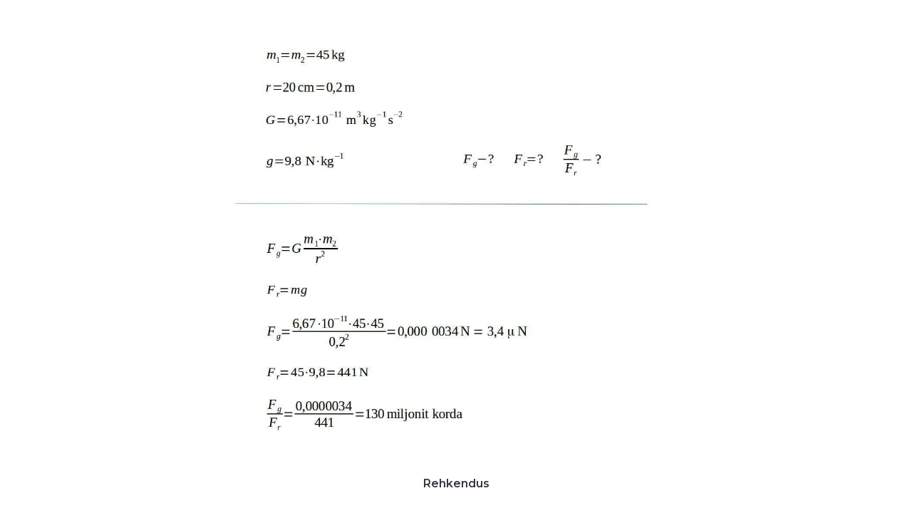

--- FILE ---
content_type: text/html; charset=utf-8
request_url: https://opik.fyysika.ee/index.php/exp/display/52143/10611
body_size: 2942
content:

<!DOCTYPE html>
<html class="no-js" lang="en_GB">
  <head>
    <title>Rehkendus</title>
    <meta charset="utf-8">
    <meta http-equiv="X-UA-Compatible" content="IE=edge,chrome=1">
    <meta name="viewport" content="width=device-width,initial-scale=1,user-scalable=no, maximum-scale=1">
    <meta name="HandheldFriendly" content="True">
    <meta name="MobileOptimized" content="320"/>
    <meta name="apple-mobile-web-app-capable" content="yes">

    <link rel="preload" href="/fonts/JTUSjIg1_i6t8kCHKm459WlhyyTh89Y.woff2" as="font" type="font/woff2">
    <link rel="preload" href="/locales/en_GB/translation.json" as="fetch" type="text/json">

    <link href="//cdnjs.cloudflare.com/ajax/libs/cc-icons/1.2.1/css/cc-icons.min.css" rel="stylesheet">
    <script src="https://kit.fontawesome.com/c7bcbfa966.js" crossorigin="anonymous"></script>

    <script>
      var SUPPORTED_LOCALES = {
                 de_DE: 'Deutsch',
                 et_EE: 'Eesti',
                 en_GB: 'English (UK)',
                 ru_RU: 'Русский',
                 uk_UA: 'Українська',
              };
    </script>

    <link rel="stylesheet" href="/media/css/base-main.css?v=1n1po"><link rel="stylesheet" href="/media/css/book-view.css?v=1n1pp"><link rel="stylesheet" href="/media/css/exp-display.css?v=1n1pp">        <script type="module" src="/assets/widgets-1a7df7bb.js"></script>
<link rel="stylesheet" href="/assets/widgets-c65a687f.css">
<link rel="stylesheet" href="/assets/Button-788cdfd0.css">
<link rel="stylesheet" href="/assets/Icon-7d4be7e6.css">
<link rel="stylesheet" href="/assets/DownloadButton-a3fe32d9.css">
<link rel="stylesheet" href="/assets/TextInput-d2158953.css">
<link rel="stylesheet" href="/assets/IconButton-7246e9d3.css">
<link rel="stylesheet" href="/assets/Popup-6bb58185.css">
<link rel="stylesheet" href="/assets/Link-4882d9b5.css">
<link rel="stylesheet" href="/assets/Checkbox-883c7856.css">
<link rel="stylesheet" href="/assets/LoadingIcon-d93e8b37.css">
<link rel="stylesheet" href="/assets/TranslateButton-27d410ec.css">
<link rel="stylesheet" href="/assets/Video-7a8ca716.css">
<link rel="stylesheet" href="/assets/PlainButton-e04aaf21.css">
<link rel="stylesheet" href="/assets/Range-32128791.css">
<link rel="stylesheet" href="/assets/Select-c5294dbe.css">
<link rel="stylesheet" href="/assets/CreateSlideshow-bd82db6f.css">
<link rel="stylesheet" href="/assets/KeywordButton-6ef2435a.css">
<link rel="stylesheet" href="/assets/useValidateGroup-9f7a8e3c.css">    <style>HTML { height: 100%;}</style>
    <link rel="apple-touch-icon" sizes="180x180" href="/apple-touch-icon.png?v=oLdwE5qjNO">
    <link rel="icon" type="image/png" sizes="32x32" href="/favicon-32x32.png?v=oLdwE5qjNO">
    <link rel="icon" type="image/png" sizes="16x16" href="/favicon-16x16.png?v=oLdwE5qjNO">
    <link rel="manifest" href="/manifest.json?v=oLdwE5qjNO">
    <link rel="mask-icon" href="/safari-pinned-tab.svg?v=oLdwE5qjNO" color="#5bbad5">
    <link rel="shortcut icon" href="/favicon.ico?v=oLdwE5qjNO">
    <meta name="theme-color" content="#ffffff">

          <!-- Google Tag Manager -->
      <script>
          if (window.top === window.self) {
              (function(w,d,s,l,i){w[l]=w[l]||[];w[l].push({'gtm.start':
              new Date().getTime(),event:'gtm.js'});var f=d.getElementsByTagName(s)[0],
              j=d.createElement(s),dl=l!='dataLayer'?'&l='+l:'';j.async=true;j.src=
              'https://www.googletagmanager.com/gtm.js?id='+i+dl;f.parentNode.insertBefore(j,f);
              })(window,document,'script','dataLayer','GTM-59K38Z8G');
          }
      </script>
      <!-- End Google Tag Manager -->
    
  </head>

<body class="vertical section_view without-toolbar display_exp_image" data-page="book-section"><!-- Google Tag Manager (noscript) --><noscript><iframe src="https://www.googletagmanager.com/ns.html?id=GTM-59K38Z8G" height="0" width="0" style="display:none;visibility:hidden"></iframe></noscript><!-- End Google Tag Manager (noscript) -->
	<script type="text/javascript" src="https://cdnjs.cloudflare.com/ajax/libs/mathjax/2.7.5/MathJax.js?config=TeX-AMS_CHTML-full"></script>
	<div id="eo-viewport">
		<article lang="en_GB">
			<script src="/media/js/main.js?v=1n1pn" defer ></script><script src="/media/js/book-view.js?v=1n1po" defer ></script><script src="/media/js/exp-display.js?v=1n1po" defer ></script>	<div class="box exp_container">
	<p><img class="exp_image" src="/media/img/exp/id-52143.v-0.w-1400.jpg" alt="Rehkendus" /></p>
  <p><b>Rehkendus</b></p>
	</div>		</article>
	</div>
	<script type="text/javascript">// this file is included outside the JS embedding system to load images on the page before async JS files are loaded

// reserve room for embed questions, iframe height changed
window.addEventListener('message', function(evt) {
  if (evt.data.event !== 'resizeIframe' || typeof jQuery === 'undefined')  return;
  $('.exp-question-embed[data-uuid="' + evt.data.uuid + '"]').height(evt.data.height);
});

var lazyLoader = new function() {
  var me = this;
  this.urlParams = {};

  this.loadUrlParams = function() {
    window.location.search.substring(1).split('&').forEach(function(item) {
      var pair = item.split('=').map(decodeURIComponent);
      me.urlParams[pair[0]] = pair[1];
    });
  }

  this.display = function(el) {
    if (el.classList.contains('exp-question')) {
      var iframe = document.createElement('iframe');
      iframe.className = 'exp-question-embed';
      iframe.src = el.dataset.url;
      iframe.dataset.uuid = el.dataset.uuid;
      iframe.scrolling = 'no';

      // keep keyword and results_answerer parameters
      var iframeUrl =  el.dataset.url;
      var extraParameters = [];
      ['keyword', 'results_answerer'].forEach(function(attr) {
        if (me.urlParams[attr]) {
          extraParameters.push([attr, me.urlParams[attr]]);
        }
      });

      if (extraParameters.length > 0) {
        iframeUrl += ((iframeUrl.indexOf('?') === -1) ? '?' : '&') + extraParameters.map(function(p) {
          return p.map(encodeURIComponent).join('=');
        }).join('&');
      }
      
      iframe.src = iframeUrl;
      
      el.appendChild(iframe);
    } else {
      el.setAttribute('src', el.getAttribute('data-original'));
    }
  }

  this.initObserver = function(els) {
    var observer = new IntersectionObserver(function(entries) {
      for (var i = 0; i < entries.length; i++) {
        if (entries[i].intersectionRatio == 0) continue;
        var el = entries[i].target;
        observer.unobserve(el);
        me.display(el);
      }
    }, {
      rootMargin: '500px 0px',
      threshold: 0.01
    });

    for (var i = 0; i < els.length; i++) {
      observer.observe(els[i]);
    }
  }

  this.init = function() {
    this.loadUrlParams();

    var els = document.getElementsByClassName('lazy');
    if (me.urlParams.format === 'pdf') {
      for (var i = 0; i < els.length; i++) {
        me.display(els[i]);
      }
    } else {
      me.initObserver(els);
    }
  }
}

if (typeof IntersectionObserver === 'function') {
  lazyLoader.init();
} else {
  function lazyLoadInit() {
    lazyLoader.init();
  }
  var script = document.createElement('script');
  script.src = 'https://cdn.polyfill.io/v2/polyfill.min.js?features=IntersectionObserver&callback=lazyLoadInit';
  document.head.appendChild(script);
}
</script>
</body>
</html>

--- FILE ---
content_type: text/css
request_url: https://opik.fyysika.ee/assets/widgets-c65a687f.css
body_size: 4591
content:
:root{--color-neutral-20: #f0f0f0;--color-neutral-30: #ededed;--color-neutral-40: #e0e0e0;--color-neutral-50: #c2c2c2;--color-neutral-60: #9e9e9e;--color-neutral-70: #757575;--color-neutral-80: #58595b;--color-neutral-90: #414042;--color-neutral-100: #0a0a0a;--color-green-10: #f7fcf3;--color-green-20: #d2eac0;--color-green-30: #bbdfa1;--color-green: #77c043;--color-green-70: #63a038;--color-green-90: #3c6022;--color-orange-10: #fbe4cf;--color-orange-20: #f8d2af;--color-orange: #ea780e;--color-orange-70: #c3640c;--color-orange-90: #753c07;--color-red-10: #ffecec;--color-red-20: #f5aaaa;--color-red: #e00000;--color-red-70: #bb0000;--color-red-90: #700000;--color-pink-10: #fff0f8;--color-pink-20: #ffd5ed;--color-pink: #ff81c9;--color-pink-70: #d46ca7;--color-pink-90: #804165;--color-blue: #24a8de;--color-dark-green-10: #cce6d9;--color-dark-green-20: #aad5c0;--color-dark-green-30: #80c0a1;--color-dark-green-40: #55ac82;--color-dark-green-50: #2b9762;--color-dark-green: #008243;--color-dark-green-70: #006c38;--color-dark-green-80: #00572d;--color-dark-green-90: #004122;--color-dark-green-100: #002b16;--color-accent-surface: var(--color-green-10);--color-accent-disabled: var(--color-green-20);--color-accent: var(--color-green);--color-accent-hover: var(--color-green-70);--color-accent-focus: var(--color-green-90);--color-warning-surface: var(--color-orange-10);--color-warning-border: var(--color-orange-20);--color-warning-disabled: var(--color-orange-20);--color-warning: var(--color-orange);--color-warning-hover: var(--color-orange-70);--color-warning-focus: var(--color-orange-90);--color-danger-surface: var(--color-red-10);--color-danger-border: var(--color-red-20);--color-danger-disabled: var(--color-red-20);--color-danger: var(--color-red);--color-danger-hover: var(--color-red-70);--color-danger-focus: var(--color-red-90);--color-pink-surface: var(--color-pink-10);--color-pink-disabled: var(--color-pink-20);--color-pink-hover: var(--color-pink-70);--color-pink-focus: var(--color-pink-90);--color-success-surface: var(--color-dark-green-10);--color-success-border: var(--color-dark-green-20);--color-success: var(--color-dark-green)}:root{--box-shadow: 1px 2px 2px rgba(0, 0, 0, .2);--box-shadow-2: 1px 2px 8px rgba(0, 0, 0, .2);--box-shadow-inset: inset 1px 2px 2px rgba(0, 0, 0, .2)}@font-face{font-family:Montserrat;font-style:italic;font-weight:400;font-display:swap;src:url(/fonts/JTUFjIg1_i6t8kCHKm459Wx7xQYXK0vOoz6jq6R9WXx0ppC8MLnbtrVK.woff2) format("woff2");unicode-range:U+0301,U+0400-045F,U+0490-0491,U+04B0-04B1,U+2116}@font-face{font-family:Montserrat;font-style:italic;font-weight:400;font-display:swap;src:url(/fonts/JTUFjIg1_i6t8kCHKm459Wx7xQYXK0vOoz6jq6R9WXZ0ppC8MLnbtrVK.woff2) format("woff2");unicode-range:U+0100-02AF,U+0300-0301,U+0303-0304,U+0308-0309,U+0323,U+0329,U+1E00-1EFF,U+2020,U+20A0-20AB,U+20AD-20CF,U+2113,U+2C60-2C7F,U+A720-A7FF}@font-face{font-family:Montserrat;font-style:italic;font-weight:400;font-display:swap;src:url(/fonts/JTUFjIg1_i6t8kCHKm459Wx7xQYXK0vOoz6jq6R9WXh0ppC8MLnbtg.woff2) format("woff2");unicode-range:U+0000-00FF,U+0131,U+0152-0153,U+02BB-02BC,U+02C6,U+02DA,U+02DC,U+0300-0301,U+0303-0304,U+0308-0309,U+0323,U+0329,U+2000-206F,U+2074,U+20AC,U+2122,U+2191,U+2193,U+2212,U+2215,U+FEFF,U+FFFD}@font-face{font-family:Montserrat;font-style:normal;font-weight:400;font-display:swap;src:url(/fonts/JTUSjIg1_i6t8kCHKm459W1hyyTh89ZNpQ.woff2) format("woff2");unicode-range:U+0301,U+0400-045F,U+0490-0491,U+04B0-04B1,U+2116}@font-face{font-family:Montserrat;font-style:normal;font-weight:400;font-display:swap;src:url(/fonts/JTUSjIg1_i6t8kCHKm459WdhyyTh89ZNpQ.woff2) format("woff2");unicode-range:U+0100-02AF,U+0300-0301,U+0303-0304,U+0308-0309,U+0323,U+0329,U+1E00-1EFF,U+2020,U+20A0-20AB,U+20AD-20CF,U+2113,U+2C60-2C7F,U+A720-A7FF}@font-face{font-family:Montserrat;font-style:normal;font-weight:400;font-display:swap;src:url(/fonts/JTUSjIg1_i6t8kCHKm459WlhyyTh89Y.woff2) format("woff2");unicode-range:U+0000-00FF,U+0131,U+0152-0153,U+02BB-02BC,U+02C6,U+02DA,U+02DC,U+0300-0301,U+0303-0304,U+0308-0309,U+0323,U+0329,U+2000-206F,U+2074,U+20AC,U+2122,U+2191,U+2193,U+2212,U+2215,U+FEFF,U+FFFD}@font-face{font-family:Montserrat;font-style:normal;font-weight:500;font-display:swap;src:url(/fonts/JTUSjIg1_i6t8kCHKm459W1hyyTh89ZNpQ.woff2) format("woff2");unicode-range:U+0301,U+0400-045F,U+0490-0491,U+04B0-04B1,U+2116}@font-face{font-family:Montserrat;font-style:normal;font-weight:500;font-display:swap;src:url(/fonts/JTUSjIg1_i6t8kCHKm459WdhyyTh89ZNpQ.woff2) format("woff2");unicode-range:U+0100-02AF,U+0300-0301,U+0303-0304,U+0308-0309,U+0323,U+0329,U+1E00-1EFF,U+2020,U+20A0-20AB,U+20AD-20CF,U+2113,U+2C60-2C7F,U+A720-A7FF}@font-face{font-family:Montserrat;font-style:normal;font-weight:500;font-display:swap;src:url(/fonts/JTUSjIg1_i6t8kCHKm459WlhyyTh89Y.woff2) format("woff2");unicode-range:U+0000-00FF,U+0131,U+0152-0153,U+02BB-02BC,U+02C6,U+02DA,U+02DC,U+0300-0301,U+0303-0304,U+0308-0309,U+0323,U+0329,U+2000-206F,U+2074,U+20AC,U+2122,U+2191,U+2193,U+2212,U+2215,U+FEFF,U+FFFD}@font-face{font-family:Montserrat;font-style:normal;font-weight:600;font-display:swap;src:url(/fonts/JTUSjIg1_i6t8kCHKm459W1hyyTh89ZNpQ.woff2) format("woff2");unicode-range:U+0301,U+0400-045F,U+0490-0491,U+04B0-04B1,U+2116}@font-face{font-family:Montserrat;font-style:normal;font-weight:600;font-display:swap;src:url(/fonts/JTUSjIg1_i6t8kCHKm459WdhyyTh89ZNpQ.woff2) format("woff2");unicode-range:U+0100-02AF,U+0300-0301,U+0303-0304,U+0308-0309,U+0323,U+0329,U+1E00-1EFF,U+2020,U+20A0-20AB,U+20AD-20CF,U+2113,U+2C60-2C7F,U+A720-A7FF}@font-face{font-family:Montserrat;font-style:normal;font-weight:600;font-display:swap;src:url(/fonts/JTUSjIg1_i6t8kCHKm459WlhyyTh89Y.woff2) format("woff2");unicode-range:U+0000-00FF,U+0131,U+0152-0153,U+02BB-02BC,U+02C6,U+02DA,U+02DC,U+0300-0301,U+0303-0304,U+0308-0309,U+0323,U+0329,U+2000-206F,U+2074,U+20AC,U+2122,U+2191,U+2193,U+2212,U+2215,U+FEFF,U+FFFD}@font-face{font-family:"Noto Serif";font-style:italic;font-weight:400;font-stretch:100%;font-display:swap;src:url(/fonts/ga6faw1J5X9T9RW6j9bNfFIMZhhWnFTyNZIQD1-_P3vct_NFiQhhYQ.woff2) format("woff2");unicode-range:U+0301,U+0400-045F,U+0490-0491,U+04B0-04B1,U+2116}@font-face{font-family:"Noto Serif";font-style:italic;font-weight:400;font-stretch:100%;font-display:swap;src:url(/fonts/ga6faw1J5X9T9RW6j9bNfFIMZhhWnFTyNZIQD1-_P3Hct_NFiQhhYQ.woff2) format("woff2");unicode-range:U+0100-02AF,U+0304,U+0308,U+0329,U+1E00-1E9F,U+1EF2-1EFF,U+2020,U+20A0-20AB,U+20AD-20CF,U+2113,U+2C60-2C7F,U+A720-A7FF}@font-face{font-family:"Noto Serif";font-style:italic;font-weight:400;font-stretch:100%;font-display:swap;src:url(/fonts/ga6faw1J5X9T9RW6j9bNfFIMZhhWnFTyNZIQD1-_P3_ct_NFiQg.woff2) format("woff2");unicode-range:U+0000-00FF,U+0131,U+0152-0153,U+02BB-02BC,U+02C6,U+02DA,U+02DC,U+0304,U+0308,U+0329,U+2000-206F,U+2074,U+20AC,U+2122,U+2191,U+2193,U+2212,U+2215,U+FEFF,U+FFFD}@font-face{font-family:"Noto Serif";font-style:italic;font-weight:500;font-stretch:100%;font-display:swap;src:url(/fonts/ga6faw1J5X9T9RW6j9bNfFIMZhhWnFTyNZIQD1-_P3vct_NFiQhhYQ.woff2) format("woff2");unicode-range:U+0301,U+0400-045F,U+0490-0491,U+04B0-04B1,U+2116}@font-face{font-family:"Noto Serif";font-style:italic;font-weight:500;font-stretch:100%;font-display:swap;src:url(/fonts/ga6faw1J5X9T9RW6j9bNfFIMZhhWnFTyNZIQD1-_P3Hct_NFiQhhYQ.woff2) format("woff2");unicode-range:U+0100-02AF,U+0304,U+0308,U+0329,U+1E00-1E9F,U+1EF2-1EFF,U+2020,U+20A0-20AB,U+20AD-20CF,U+2113,U+2C60-2C7F,U+A720-A7FF}@font-face{font-family:"Noto Serif";font-style:italic;font-weight:500;font-stretch:100%;font-display:swap;src:url(/fonts/ga6faw1J5X9T9RW6j9bNfFIMZhhWnFTyNZIQD1-_P3_ct_NFiQg.woff2) format("woff2");unicode-range:U+0000-00FF,U+0131,U+0152-0153,U+02BB-02BC,U+02C6,U+02DA,U+02DC,U+0304,U+0308,U+0329,U+2000-206F,U+2074,U+20AC,U+2122,U+2191,U+2193,U+2212,U+2215,U+FEFF,U+FFFD}@font-face{font-family:"Noto Serif";font-style:normal;font-weight:400;font-stretch:100%;font-display:swap;src:url(/fonts/ga6daw1J5X9T9RW6j9bNVls-hfgvz8JcMofYTYf-D33WsNFHuQk.woff2) format("woff2");unicode-range:U+0301,U+0400-045F,U+0490-0491,U+04B0-04B1,U+2116}@font-face{font-family:"Noto Serif";font-style:normal;font-weight:400;font-stretch:100%;font-display:swap;src:url(/fonts/ga6daw1J5X9T9RW6j9bNVls-hfgvz8JcMofYTYf0D33WsNFHuQk.woff2) format("woff2");unicode-range:U+0100-02AF,U+0304,U+0308,U+0329,U+1E00-1E9F,U+1EF2-1EFF,U+2020,U+20A0-20AB,U+20AD-20CF,U+2113,U+2C60-2C7F,U+A720-A7FF}@font-face{font-family:"Noto Serif";font-style:normal;font-weight:400;font-stretch:100%;font-display:swap;src:url(/fonts/ga6daw1J5X9T9RW6j9bNVls-hfgvz8JcMofYTYf6D33WsNFH.woff2) format("woff2");unicode-range:U+0000-00FF,U+0131,U+0152-0153,U+02BB-02BC,U+02C6,U+02DA,U+02DC,U+0304,U+0308,U+0329,U+2000-206F,U+2074,U+20AC,U+2122,U+2191,U+2193,U+2212,U+2215,U+FEFF,U+FFFD}@font-face{font-family:"Noto Serif";font-style:normal;font-weight:500;font-stretch:100%;font-display:swap;src:url(/fonts/ga6daw1J5X9T9RW6j9bNVls-hfgvz8JcMofYTYf-D33WsNFHuQk.woff2) format("woff2");unicode-range:U+0301,U+0400-045F,U+0490-0491,U+04B0-04B1,U+2116}@font-face{font-family:"Noto Serif";font-style:normal;font-weight:500;font-stretch:100%;font-display:swap;src:url(/fonts/ga6daw1J5X9T9RW6j9bNVls-hfgvz8JcMofYTYf0D33WsNFHuQk.woff2) format("woff2");unicode-range:U+0100-02AF,U+0304,U+0308,U+0329,U+1E00-1E9F,U+1EF2-1EFF,U+2020,U+20A0-20AB,U+20AD-20CF,U+2113,U+2C60-2C7F,U+A720-A7FF}@font-face{font-family:"Noto Serif";font-style:normal;font-weight:500;font-stretch:100%;font-display:swap;src:url(/fonts/ga6daw1J5X9T9RW6j9bNVls-hfgvz8JcMofYTYf6D33WsNFH.woff2) format("woff2");unicode-range:U+0000-00FF,U+0131,U+0152-0153,U+02BB-02BC,U+02C6,U+02DA,U+02DC,U+0304,U+0308,U+0329,U+2000-206F,U+2074,U+20AC,U+2122,U+2191,U+2193,U+2212,U+2215,U+FEFF,U+FFFD}:root{--sans: "Montserrat", sans-serif;--serif: "Noto Serif", serif}body{font-family:var(--sans)}sub,sup{font-size:calc(1em / 3 * 2);font-weight:bolder;line-height:1}sub{vertical-align:sub}sup{vertical-align:sup}:root{--measurement-input-height: 36px;--measurement-sidebar-width: 200px;--measurement-header-height: 64px;--measurement-vertical-space: 36px;--measurement-vertical-space-1: 24px;--measurement-vertical-space-2: 16px;--measurement-horizontal-padding: 32px}@media screen and (max-width: 500px){:root{--measurement-horizontal-padding: 20px}}@media screen and (min-width: 500px) and (max-width: 800px){:root{--measurement-horizontal-padding: 24px}}.SectionVisibility{position:relative}.SectionVisibility__buttons{top:0;right:0;position:absolute;margin-right:-88px}@media (max-width: 70em){.SectionVisibility{padding-top:32px}.SectionVisibility__buttons{margin-right:0}}.SectionVisibility__button{background:none;border:none;display:inline-flex;opacity:.2;padding:0;margin:0;width:24px;height:24px;align-items:center;justify-content:center}.SectionVisibility__button:hover{opacity:1}.SectionVisibility--IFA .SectionVisibility__button--IFA,.SectionVisibility--VFA .SectionVisibility__button--VFA,.SectionVisibility--VFT .SectionVisibility__button--VFT{cursor:default;pointer-events:none;opacity:.7}.SectionVisibility--IFA{height:24px}.SectionVisibility--IFA:before{content:"";position:absolute;width:100%;top:12px;height:1px;border-top:1px dashed #ccc}.SectionVisibility--IFA>*:not(.SectionVisibility__buttons){display:none}.SectionVisibility--hidden{display:none}@media print{.SectionVisibility__buttons,.SectionVisibility--IFA,.SectionVisibility--VFT{display:none}}.wrapper[data-v-a25d379f]{position:relative}button[data-v-a25d379f]{border:none;padding:0 12px;background:transparent;height:35px}.icon[data-v-a25d379f]{font-size:19px;line-height:33px;color:#777}.dropdown[data-v-a25d379f]{position:absolute;top:36px;right:0;margin-right:-1px;background:#fff;border:1px solid var(--color-neutral-50);border-top:none;width:180px}.item[data-v-a25d379f]{white-space:nowrap;width:100%!important}.current[data-v-a25d379f]{font-weight:600;pointer-events:none}.link[data-v-a25d379f]{padding:0 1.5em}.caption[data-v-a25d379f]{padding:12px;text-transform:uppercase;font-size:10px;margin:0;letter-spacing:.1em}.item+.caption[data-v-a25d379f]{padding-top:24px}.wrapper[data-v-ca19a029]{column-count:4;column-gap:10px}.item[data-v-ca19a029]{cursor:pointer}.item img[data-v-ca19a029]{width:100%;height:auto}.overlay[data-v-ca19a029]{background:var(--color-neutral-80);bottom:0;height:100vh;left:0;padding:1rem 1rem 2rem;position:fixed;right:0;top:0;width:100vw;z-index:100000;justify-content:stretch;align-items:stretch;display:flex}.overlayInner[data-v-ca19a029]{width:100%;background-size:contain;background-repeat:no-repeat;background-position:center center;display:flex;justify-content:center;align-items:center}.overlayImage[data-v-ca19a029]{max-width:100%}.closeButton[data-v-ca19a029]{position:absolute;right:1rem;top:1rem;width:36px;height:36px;background:transparent;color:#fff;border:none;padding:0;margin:0;font-size:36px}.root[data-v-89789c3f]{--itemHeight: 36px;--padding: 16px;--fallbackColor: var(--color-neutral-50);height:100%;width:100%}.root>*+*[data-v-89789c3f]{margin-top:8px}dl[data-v-89789c3f]{margin:0}dt[data-v-89789c3f]{background-color:var(--color, var(--fallbackColor));border-radius:8px;color:#fff;cursor:pointer;height:var(--itemHeight);line-height:var(--itemHeight);margin:0;padding:0 var(--padding);display:flex;justify-content:space-between}dt[data-v-89789c3f]:hover{backdrop-filter:brightness(50%)}dt.isOpen[data-v-89789c3f]{border-bottom-left-radius:0;border-bottom-right-radius:0}dt .Icon[data-v-89789c3f]{transition:.3s}dt.isOpen .Icon[data-v-89789c3f]{transform:rotate(180deg)}dd[data-v-89789c3f]{border-bottom-left-radius:8px;border-bottom-right-radius:8px;border:1px solid var(--color-neutral-50);border-top:none;margin:0}ul[data-v-89789c3f]{list-style:none;margin:0;padding:0}li[data-v-89789c3f]{float:none!important;font-size:14px;white-space:nowrap;width:100%}button[data-v-89789c3f]{background:transparent;border:none;height:var(--itemHeight);line-height:36px;padding:0 var(--padding);overflow:hidden;text-align:start;text-overflow:ellipsis;white-space:nowrap;width:100%}button[data-v-89789c3f]:hover{background-color:var(--color-neutral-20)}button .Icon[data-v-89789c3f]{color:var(--color);margin-right:8px}.Searchable[data-v-f9880689]{height:100%;width:100%;padding:8px 16px}.Searchable>*+*[data-v-f9880689]{margin-top:8px}[data-v-f9880689] .TextInput input,[data-v-f9880689] .TextInput input:focus,[data-v-f9880689] .TextInput input:active{border:1px solid var(--color-neutral-50)}.root[data-v-806becf3]{overflow-y:scroll;overflow-x:hidden}.toggle[data-v-6532f17b]{background-color:var(--color-accent);border-radius:24px;border:none;box-shadow:1px 2px 2px #0003;height:48px;width:48px}.popup[data-v-6532f17b]{background-color:#fff;border-radius:8px;border:1px solid var(--color-neutral-50);box-shadow:1px 2px 2px #0003;margin-left:64px;margin-top:-16px;position:absolute;width:300px;z-index:1}.inner[data-v-6532f17b]{padding:8px 0}#slide_toolbar{position:relative}.control[data-v-238ce767]{display:flex;gap:8px;height:var(--measurement-input-height);line-height:var(--measurement-input-height);padding-left:12px}button[data-v-238ce767]{background:transparent;border:none;color:var(--color-neutral-60);cursor:pointer;font-weight:400}.popup[data-v-238ce767]{background-color:#fff;border-radius:8px;border:1px solid var(--color-neutral-50);box-shadow:1px 2px 2px #0003;margin-left:44px;margin-top:40px;position:absolute;width:300px;z-index:1;top:0;left:0}.inner[data-v-238ce767]{padding:16px}button[data-v-9c263f8d]{border:none;background-color:transparent;font-size:18px;padding:0 0 0 5px;text-decoration:none;color:#888;vertical-align:middle;cursor:pointer}.SectionSettingsForm[data-v-888386d5]{width:500px}.SectionSettingsForm__fields[data-v-888386d5]{display:flex;gap:24px;justify-content:stretch;min-height:400px}.SectionSettingsForm__fields>*[data-v-888386d5]{flex-grow:1}.SectionSettingsForm__fieldset>*+*[data-v-888386d5]{margin-top:16px}.SectionSettingsButton--minimal[data-v-7ae287ee]{background-color:transparent;border:none;color:#888;cursor:pointer;font-size:18px;padding:0;text-decoration:none;vertical-align:middle}body:not([data-page="book-section"]) .ExpBox__wrapper{display:initial!important}.root[data-v-4932a64e]{--color: gray;--spacing: 10px;padding:var(--spacing) 0;position:relative}button[data-v-4932a64e]{--size: 32px;align-items:center;background-color:var(--color);border-radius:50%;border:none;color:#fff;cursor:pointer;display:flex;font-size:14px;height:var(--size);justify-content:center;left:100%;margin-left:12px;margin-top:calc(var(--size) / -2 + 1px);position:absolute;top:var(--spacing);width:var(--size)}.line[data-v-4932a64e]{background:var(--color);margin-right:-12px;height:2px}@media screen and (max-width: 63em){.line[data-v-4932a64e]{margin-right:2px}.root.isOpen[data-v-4932a64e]{padding-bottom:16px}button[data-v-4932a64e]{margin-left:-34px}}.title[data-v-4932a64e]{background:#fff;color:var(--color);line-height:24px;font-size:12px;margin-top:-15px;position:absolute;padding-right:8px}.isOpen .line[data-v-4932a64e],.isOpen .title[data-v-4932a64e]{display:none}.Related[data-v-14ce220c]{margin-top:24px;margin-left:-4px;display:flex;gap:8px 6px;flex-wrap:wrap}.chip[data-v-14ce220c]{background-color:var(--color, #ccc);border-radius:12px;color:#fff;cursor:pointer;display:flex;font-size:14px;gap:8px;height:24px;line-height:24px;padding:0 12px}.chip[data-v-14ce220c]:hover{filter:brightness(.95)}.LectureTitle{margin-bottom:24px;position:relative}.LectureTitle__title--hidden{color:#aaa}.Section--level1 h1.LectureTitle__title,.Section--level2 h2.LectureTitle__title,.Section--level3 h3.LectureTitle__title{font-size:28px;line-height:36px;border-bottom:var(--color-neutral-40) 1px solid;font-weight:500}.Section--level2 h3.LectureTitle__title{font-size:20px;line-height:36px}.LectureTitle__title[data-v-f55eb40d]{border-bottom:var(--color-neutral-40) 1px solid;font-size:28px;font-weight:500;line-height:36px;max-width:100%}.LectureTitle__title>div[data-v-f55eb40d]{padding-right:48px}.LectureTitle__buttons[data-v-f55eb40d]{display:flex;gap:8px}.LectureTitle__actions[data-v-f55eb40d]{position:absolute;top:0;right:0}@media print{.LectureTitle__buttons[data-v-f55eb40d],.LectureTitle__actions[data-v-f55eb40d]{display:none}}.IframeDisplay[data-v-6ee68018]{height:100%;position:relative}.Iframe[data-v-6ee68018]{border-radius:8px;border:1px solid var(--color-neutral-40);display:block;height:100%;width:100%;background-color:#fff}.IframeDisplay__exitFullscreen[data-v-6ee68018]{position:absolute;bottom:16px;right:16px}.Iframe__wrapper[data-v-084fee96]{position:relative}.Iframe[data-v-084fee96]{aspect-ratio:3 / 2;border-radius:8px;border:1px solid var(--color-neutral-40);box-sizing:content-box;display:block;height:100%;max-height:calc(100vh - 150px);min-height:100px;resize:vertical;width:calc(100% - 2px)}@media screen and (orientation: portrait) and (max-width: 800px){.Iframe[data-v-084fee96]{aspect-ratio:2 / 3}}.Iframe__enterFullscreen[data-v-084fee96]{position:absolute;bottom:16px;right:16px}.Widget__header[data-v-67bbe2a3]{display:flex;justify-content:space-between;line-height:28px;margin-bottom:8px}.Widget__header[data-v-67bbe2a3]>*[data-v-67bbe2a3]:nth-child(1){flex-grow:1}.Widget__title[data-v-67bbe2a3]{font-size:16px;font-weight:500;line-height:28px;margin:0;padding:0 36px 0 0;text-align:start}.Widget__footer[data-v-67bbe2a3]{padding-top:16px}.WidgetEditor[data-v-f56d06bb]{height:70vh;padding:24px}.WidgetEditor__data[data-v-f56d06bb]{display:flex;align-items:end;gap:16px;margin-bottom:24px}.ExpTypeFilter__outer[data-v-042e2afd] .Popup__trigger{display:block}.ExpTypeFilter[data-v-042e2afd]{background-image:linear-gradient(to bottom,#eee 1%,#fff 15%);border:1px solid #aaa;color:#999;font-family:sans-serif;min-height:30px;line-height:20px;align-items:center;cursor:pointer;display:flex;gap:4px;padding:2px;flex-wrap:wrap}.ExpTypeFilter__chip[data-v-042e2afd]{background-color:var(--backgroundColor, #ccc);--lightTextColor: #fff;--darkTextColor: rgba(0, 0, 0, .8);align-items:center;border-radius:12px;font-family:var(--sans);color:var(--textColor, --darkTextColor);cursor:pointer;display:flex;font-size:14px;gap:8px;height:24px;line-height:24px;padding:0 12px}.ExpTypeFilter__chip[data-v-042e2afd]:hover{filter:brightness(.95)}.ExpTypeFilter__chip:hover .ExpTypeFilter__icon[data-v-042e2afd]{display:none}.ExpTypeFilter__remove[data-v-042e2afd]{display:none!important}.ExpTypeFilter__chip:hover .ExpTypeFilter__remove[data-v-042e2afd]{display:inherit!important}#ExpTypeFilterRoot{float:left;width:21%;width:calc(50% - 150px);padding-left:10px;margin:5px 0}


--- FILE ---
content_type: text/css
request_url: https://opik.fyysika.ee/assets/Button-788cdfd0.css
body_size: 482
content:
.Button[data-v-7a3fdef8]{align-items:center;background-color:var(--color-accent);border-radius:8px;border:none;box-shadow:var(--box-shadow);color:#fff;display:flex;font-weight:500;font-size:14px;gap:8px;height:var(--measurement-input-height);line-height:var(--measurement-input-height);padding:0 16px;text-overflow:ellipsis;transition:.3s;white-space:nowrap}.Button[data-v-7a3fdef8]:hover{background-color:var(--color-accent-hover)}.Button[data-v-7a3fdef8]:focus{background-color:var(--color-accent-focus)}.Button[data-v-7a3fdef8]:disabled{background-color:var(--color-accent-disabled);cursor:not-allowed;pointer-events:none}.Button--danger[data-v-7a3fdef8]{background-color:var(--color-danger)}.Button--danger[data-v-7a3fdef8]:hover{background-color:var(--color-danger-hover)}.Button--danger[data-v-7a3fdef8]:focus{background-color:var(--color-danger-focus)}.Button--danger[data-v-7a3fdef8]:disabled{background-color:var(--color-danger-disabled)}.Button--warning[data-v-7a3fdef8]{background-color:var(--color-warning)}.Button--warning[data-v-7a3fdef8]:hover{background-color:var(--color-warning-hover)}.Button--warning[data-v-7a3fdef8]:focus{background-color:var(--color-warning-focus)}.Button--warning[data-v-7a3fdef8]:disabled{background-color:var(--color-warning-disabled)}.Button--secondary[data-v-7a3fdef8],.Button--link[data-v-7a3fdef8]{background-color:#fff;border:1px solid var(--color-neutral-40);color:var(--color-neutral-100)}.Button--secondary[data-v-7a3fdef8]:hover,.Button--link[data-v-7a3fdef8]:hover{background-color:var(--color-neutral-40);border:1px solid var(--color-neutral-40);color:var(--color-neutral-100)}.Button--secondary[data-v-7a3fdef8]:focus,.Button--link[data-v-7a3fdef8]:focus{background-color:#fff;border:1px solid var(--color-accent);color:var(--color-neutral-100)}.Button--link[data-v-7a3fdef8],.Button--link[data-v-7a3fdef8]:focus,.Button--link[data-v-7a3fdef8]:hover{background-color:transparent;box-shadow:none;border:none}.Button--secondary[data-v-7a3fdef8]:disabled{background-color:#fff;color:#0006;cursor:not-allowed;pointer-events:none}.Button--iconOnly[data-v-7a3fdef8]{gap:100px;overflow:hidden;padding-left:10px;width:36px}


--- FILE ---
content_type: application/javascript
request_url: https://opik.fyysika.ee/assets/Button.vue_vue_type_style_index_0_scoped_7a3fdef8_lang-248709dd.js
body_size: -13
content:
const s=(t,e)=>{const _=t.__vccOpts||t;for(const[o,n]of e)_[o]=n;return _};export{s as _};


--- FILE ---
content_type: application/javascript
request_url: https://opik.fyysika.ee/assets/LoadingIcon-07ebfbbc.js
body_size: 175
content:
import{d as o,e,c as n}from"./Bugsnag-9e3acdf9.js";import{I as _}from"./Icon-28f399df.js";import{_ as a}from"./Button.vue_vue_type_style_index_0_scoped_7a3fdef8_lang-248709dd.js";const c=o({__name:"LoadingIcon",setup(s){return(t,r)=>(e(),n(_,{type:"loader",class:"LoadingIcon"}))}});const m=a(c,[["__scopeId","data-v-feade69b"]]);export{m as L};
